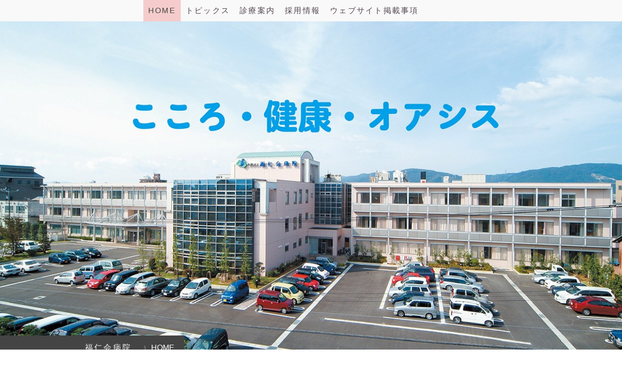

--- FILE ---
content_type: text/html; charset=UTF-8
request_url: https://www.fukujinkai.com/
body_size: 16827
content:
<!DOCTYPE html>
<html lang="ja-JP"><head>
    <meta charset="utf-8"/>
    <link rel="dns-prefetch preconnect" href="https://u.jimcdn.com/" crossorigin="anonymous"/>
<link rel="dns-prefetch preconnect" href="https://assets.jimstatic.com/" crossorigin="anonymous"/>
<link rel="dns-prefetch preconnect" href="https://image.jimcdn.com" crossorigin="anonymous"/>
<link rel="dns-prefetch preconnect" href="https://fonts.jimstatic.com" crossorigin="anonymous"/>
<meta name="viewport" content="width=device-width, initial-scale=1"/>
<meta http-equiv="X-UA-Compatible" content="IE=edge"/>
<meta name="description" content="福井県福井市の精神科病院・福仁会病院（医療法人 福仁会）"/>
<meta name="robots" content="index, follow, archive"/>
<meta property="st:section" content="福井県福井市の精神科病院・福仁会病院（医療法人 福仁会）"/>
<meta name="generator" content="Jimdo Creator"/>
<meta name="twitter:title" content="HOME"/>
<meta name="twitter:description" content="福井県福井市の精神科病院・福仁会病院（医療法人 福仁会）"/>
<meta name="twitter:card" content="summary_large_image"/>
<meta property="og:url" content="https://www.fukujinkai.com/"/>
<meta property="og:title" content="HOME"/>
<meta property="og:description" content="福井県福井市の精神科病院・福仁会病院（医療法人 福仁会）"/>
<meta property="og:type" content="website"/>
<meta property="og:locale" content="ja_JP"/>
<meta property="og:site_name" content="福仁会病院（医療法人 福仁会）福井県福井市の精神科"/>
<meta name="twitter:image" content="https://image.jimcdn.com/app/cms/image/transf/none/path/s8dfc2601a47730e1/backgroundarea/i84ce9b9f1a5f5dc5/version/1601453480/image.jpg"/>
<meta property="og:image" content="https://image.jimcdn.com/app/cms/image/transf/none/path/s8dfc2601a47730e1/backgroundarea/i84ce9b9f1a5f5dc5/version/1601453480/image.jpg"/>
<meta property="og:image:width" content="2000"/>
<meta property="og:image:height" content="1500"/>
<meta property="og:image:secure_url" content="https://image.jimcdn.com/app/cms/image/transf/none/path/s8dfc2601a47730e1/backgroundarea/i84ce9b9f1a5f5dc5/version/1601453480/image.jpg"/><title>HOME - 福仁会病院（医療法人 福仁会）福井県福井市の精神科</title>
<link rel="shortcut icon" href="https://u.jimcdn.com/cms/o/s8dfc2601a47730e1/img/favicon.png?t=1579029646"/>
    <link rel="alternate" type="application/rss+xml" title="ブログ" href="https://www.fukujinkai.com/rss/blog"/>    
<link rel="canonical" href="https://www.fukujinkai.com/"/>

        <script src="https://assets.jimstatic.com/ckies.js.7aeecda51e36f76cf70c.js"></script>

        <script src="https://assets.jimstatic.com/cookieControl.js.c1cea533ba5da95c3d32.js"></script>
    <script>window.CookieControlSet.setToNormal();</script>

    <style>html,body{margin:0}.hidden{display:none}.n{padding:5px}#cc-website-title a {text-decoration: none}.cc-m-image-align-1{text-align:left}.cc-m-image-align-2{text-align:right}.cc-m-image-align-3{text-align:center}</style>

        <link href="https://u.jimcdn.com/cms/o/s8dfc2601a47730e1/layout/dm_c2b3cf9ebeef4a2f234590596647e07d/css/layout.css?t=1761111051" rel="stylesheet" type="text/css" id="jimdo_layout_css"/>
<script>     /* <![CDATA[ */     /*!  loadCss [c]2014 @scottjehl, Filament Group, Inc.  Licensed MIT */     window.loadCSS = window.loadCss = function(e,n,t){var r,l=window.document,a=l.createElement("link");if(n)r=n;else{var i=(l.body||l.getElementsByTagName("head")[0]).childNodes;r=i[i.length-1]}var o=l.styleSheets;a.rel="stylesheet",a.href=e,a.media="only x",r.parentNode.insertBefore(a,n?r:r.nextSibling);var d=function(e){for(var n=a.href,t=o.length;t--;)if(o[t].href===n)return e.call(a);setTimeout(function(){d(e)})};return a.onloadcssdefined=d,d(function(){a.media=t||"all"}),a};     window.onloadCSS = function(n,o){n.onload=function(){n.onload=null,o&&o.call(n)},"isApplicationInstalled"in navigator&&"onloadcssdefined"in n&&n.onloadcssdefined(o)}     /* ]]> */ </script>     <script>
// <![CDATA[
onloadCSS(loadCss('https://assets.jimstatic.com/web.css.d9361b6586f0098197fdc233c6461efe.css') , function() {
    this.id = 'jimdo_web_css';
});
// ]]>
</script>
<link href="https://assets.jimstatic.com/web.css.d9361b6586f0098197fdc233c6461efe.css" rel="preload" as="style"/>
<noscript>
<link href="https://assets.jimstatic.com/web.css.d9361b6586f0098197fdc233c6461efe.css" rel="stylesheet"/>
</noscript>
    <script>
    //<![CDATA[
        var jimdoData = {"isTestserver":false,"isLcJimdoCom":false,"isJimdoHelpCenter":false,"isProtectedPage":false,"cstok":"","cacheJsKey":"0cc7509acfcd08278c9d6f638b764c64cacb3cab","cacheCssKey":"0cc7509acfcd08278c9d6f638b764c64cacb3cab","cdnUrl":"https:\/\/assets.jimstatic.com\/","minUrl":"https:\/\/assets.jimstatic.com\/app\/cdn\/min\/file\/","authUrl":"https:\/\/a.jimdo.com\/","webPath":"https:\/\/www.fukujinkai.com\/","appUrl":"https:\/\/a.jimdo.com\/","cmsLanguage":"ja_JP","isFreePackage":false,"mobile":false,"isDevkitTemplateUsed":true,"isTemplateResponsive":true,"websiteId":"s8dfc2601a47730e1","pageId":2519927531,"packageId":3,"shop":{"deliveryTimeTexts":{"1":"\u304a\u5c4a\u3051\u65e5\u6570\uff1a1~3\u65e5","2":"\u304a\u5c4a\u3051\u65e5\u6570\uff1a3~5\u65e5","3":"\u304a\u5c4a\u3051\u65e5\u6570\uff1a5~8\u65e5"},"checkoutButtonText":"\u8cfc\u5165","isReady":false,"currencyFormat":{"pattern":"\u00a4#,##0","convertedPattern":"$#,##0","symbols":{"GROUPING_SEPARATOR":",","DECIMAL_SEPARATOR":".","CURRENCY_SYMBOL":"\uffe5"}},"currencyLocale":"ja_JP"},"tr":{"gmap":{"searchNotFound":"\u5165\u529b\u3055\u308c\u305f\u4f4f\u6240\u306f\u5b58\u5728\u3057\u306a\u3044\u304b\u3001\u898b\u3064\u3051\u308b\u3053\u3068\u304c\u3067\u304d\u307e\u305b\u3093\u3067\u3057\u305f\u3002","routeNotFound":"\u30eb\u30fc\u30c8\u304c\u8a08\u7b97\u3067\u304d\u307e\u305b\u3093\u3067\u3057\u305f\u3002\u76ee\u7684\u5730\u304c\u9060\u3059\u304e\u308b\u304b\u660e\u78ba\u3067\u306f\u306a\u3044\u53ef\u80fd\u6027\u304c\u3042\u308a\u307e\u3059\u3002"},"shop":{"checkoutSubmit":{"next":"\u6b21\u3078","wait":"\u304a\u5f85\u3061\u304f\u3060\u3055\u3044"},"paypalError":"\u30a8\u30e9\u30fc\u304c\u767a\u751f\u3057\u307e\u3057\u305f\u3002\u518d\u5ea6\u304a\u8a66\u3057\u304f\u3060\u3055\u3044\u3002","cartBar":"\u30b7\u30e7\u30c3\u30d4\u30f3\u30b0\u30ab\u30fc\u30c8\u3092\u78ba\u8a8d","maintenance":"\u7533\u3057\u8a33\u3054\u3056\u3044\u307e\u305b\u3093\u3001\u30e1\u30f3\u30c6\u30ca\u30f3\u30b9\u4e2d\u306e\u305f\u3081\u4e00\u6642\u7684\u306b\u30b7\u30e7\u30c3\u30d7\u304c\u5229\u7528\u3067\u304d\u307e\u305b\u3093\u3002\u3054\u8ff7\u60d1\u3092\u304a\u304b\u3051\u3057\u7533\u3057\u8a33\u3054\u3056\u3044\u307e\u305b\u3093\u304c\u3001\u304a\u6642\u9593\u3092\u3042\u3051\u3066\u518d\u5ea6\u304a\u8a66\u3057\u304f\u3060\u3055\u3044\u3002","addToCartOverlay":{"productInsertedText":"\u30ab\u30fc\u30c8\u306b\u5546\u54c1\u304c\u8ffd\u52a0\u3055\u308c\u307e\u3057\u305f","continueShoppingText":"\u8cb7\u3044\u7269\u3092\u7d9a\u3051\u308b","reloadPageText":"\u66f4\u65b0"},"notReadyText":"\u3053\u3061\u3089\u306e\u30b7\u30e7\u30c3\u30d7\u306f\u73fe\u5728\u6e96\u5099\u4e2d\u306e\u305f\u3081\u3054\u5229\u7528\u3044\u305f\u3060\u3051\u307e\u305b\u3093\u3002\u30b7\u30e7\u30c3\u30d7\u30aa\u30fc\u30ca\u30fc\u306f\u4ee5\u4e0b\u3092\u3054\u78ba\u8a8d\u304f\u3060\u3055\u3044\u3002https:\/\/help.jimdo.com\/hc\/ja\/articles\/115005521583","numLeftText":"\u73fe\u5728\u3053\u306e\u5546\u54c1\u306f {:num} \u307e\u3067\u8cfc\u5165\u3067\u304d\u307e\u3059\u3002","oneLeftText":"\u3053\u306e\u5546\u54c1\u306e\u5728\u5eab\u306f\u6b8b\u308a1\u70b9\u3067\u3059"},"common":{"timeout":"\u30a8\u30e9\u30fc\u304c\u767a\u751f\u3044\u305f\u3057\u307e\u3057\u305f\u3002\u5f8c\u307b\u3069\u518d\u5b9f\u884c\u3057\u3066\u304f\u3060\u3055\u3044\u3002"},"form":{"badRequest":"\u30a8\u30e9\u30fc\u304c\u767a\u751f\u3057\u307e\u3057\u305f\u3002\u5f8c\u307b\u3069\u6539\u3081\u3066\u304a\u8a66\u3057\u304f\u3060\u3055\u3044\u3002"}},"jQuery":"jimdoGen002","isJimdoMobileApp":false,"bgConfig":{"id":135856031,"type":"picture","options":{"fixed":true},"images":[{"id":8201057631,"url":"https:\/\/image.jimcdn.com\/app\/cms\/image\/transf\/none\/path\/s8dfc2601a47730e1\/backgroundarea\/i84ce9b9f1a5f5dc5\/version\/1601453480\/image.jpg","focalPointX":50.07812499999999289457264239899814128875732421875,"focalPointY":35.8564814814814809551535290665924549102783203125}]},"bgFullscreen":null,"responsiveBreakpointLandscape":767,"responsiveBreakpointPortrait":480,"copyableHeadlineLinks":false,"tocGeneration":false,"googlemapsConsoleKey":false,"loggingForAnalytics":false,"loggingForPredefinedPages":false,"isFacebookPixelIdEnabled":false,"userAccountId":"0d7e9afd-2f48-48c4-be99-47276d7b7400"};
    // ]]>
</script>

     <script> (function(window) { 'use strict'; var regBuff = window.__regModuleBuffer = []; var regModuleBuffer = function() { var args = [].slice.call(arguments); regBuff.push(args); }; if (!window.regModule) { window.regModule = regModuleBuffer; } })(window); </script>
    <script src="https://assets.jimstatic.com/web.js.7778446e79a0c13073d7.js" async="true"></script>
    <script src="https://assets.jimstatic.com/at.js.db285b71839286136d00.js"></script>
    
</head>

<body class="body cc-page cc-page-index cc-indexpage j-m-gallery-styles j-m-video-styles j-m-hr-styles j-m-header-styles j-m-text-styles j-m-emotionheader-styles j-m-htmlCode-styles j-m-rss-styles j-m-form-styles j-m-table-styles j-m-textWithImage-styles j-m-downloadDocument-styles j-m-imageSubtitle-styles j-m-flickr-styles j-m-googlemaps-styles j-m-blogSelection-styles j-m-comment-styles-disabled j-m-jimdo-styles j-m-profile-styles j-m-guestbook-styles j-m-promotion-styles j-m-twitter-styles j-m-hgrid-styles j-m-shoppingcart-styles j-m-catalog-styles j-m-product-styles-disabled j-m-facebook-styles j-m-sharebuttons-styles j-m-formnew-styles j-m-callToAction-styles j-m-turbo-styles j-m-spacing-styles j-m-googleplus-styles j-m-dummy-styles j-m-search-styles j-m-booking-styles j-footer-styles cc-pagemode-default cc-content-parent" id="page-2519927531">

<div id="cc-inner" class="cc-content-parent">

<input type="checkbox" id="jtpl-mobile-navigation__checkbox" class="jtpl-mobile-navigation__checkbox"/><!-- _main.sass --><div class="jtpl-main cc-content-parent">

  <!-- _background-area.sass -->
  <div class="jtpl-background-area" background-area="fullscreen"></div>
  <!-- END _background-area.sass -->

  <!-- _top-bar.sass -->
  <div class="jtpl-top-bar navigation-colors">
    <!-- _navigation.sass -->
    <label for="jtpl-mobile-navigation__checkbox" class="jtpl-mobile-navigation__label navigation-colors--transparency">
      <span class="jtpl-mobile-navigation__borders navigation-colors__menu-icon"></span>
    </label>
    <!-- END _navigation.sass -->

  </div>
  <!-- END _top-bar.sass -->


  <!-- _mobile-navigation.sass -->
  <nav class="jtpl-mobile-navigation navigation-colors navigation-colors--transparency"><div data-container="navigation"><div class="j-nav-variant-nested"><ul class="cc-nav-level-0 j-nav-level-0"><li id="cc-nav-view-2519927531" class="jmd-nav__list-item-0 j-nav-has-children cc-nav-current j-nav-current jmd-nav__item--current"><a href="/" data-link-title="HOME" class="cc-nav-current j-nav-current jmd-nav__link--current">HOME</a><span data-navi-toggle="cc-nav-view-2519927531" class="jmd-nav__toggle-button"></span><ul class="cc-nav-level-1 j-nav-level-1"><li id="cc-nav-view-2513127031" class="jmd-nav__list-item-1"><a href="/home/病院案内/" data-link-title="病院案内">病院案内</a></li><li id="cc-nav-view-2523621731" class="jmd-nav__list-item-1 j-nav-has-children"><a href="/home/過去のお知らせ/" data-link-title="過去のお知らせ">過去のお知らせ</a><span data-navi-toggle="cc-nav-view-2523621731" class="jmd-nav__toggle-button"></span><ul class="cc-nav-level-2 j-nav-level-2"><li id="cc-nav-view-2523621631" class="jmd-nav__list-item-2"><a href="/home/過去のお知らせ/2021年8月/" data-link-title="2021年8月">2021年8月</a></li><li id="cc-nav-view-2523621531" class="jmd-nav__list-item-2"><a href="/home/過去のお知らせ/2021年7月/" data-link-title="2021年7月">2021年7月</a></li><li id="cc-nav-view-2523622631" class="jmd-nav__list-item-2"><a href="/home/過去のお知らせ/2021年6月/" data-link-title="2021年6月">2021年6月</a></li><li id="cc-nav-view-2523622731" class="jmd-nav__list-item-2"><a href="/home/過去のお知らせ/2021年5月/" data-link-title="2021年5月">2021年5月</a></li><li id="cc-nav-view-2523622831" class="jmd-nav__list-item-2"><a href="/home/過去のお知らせ/2021年4月/" data-link-title="2021年4月">2021年4月</a></li><li id="cc-nav-view-2523622931" class="jmd-nav__list-item-2"><a href="/home/過去のお知らせ/2021年3月まで/" data-link-title="2021年3月まで">2021年3月まで</a></li></ul></li></ul></li><li id="cc-nav-view-2513128831" class="jmd-nav__list-item-0 j-nav-has-children"><a href="/トピックス/" data-link-title="トピックス">トピックス</a><span data-navi-toggle="cc-nav-view-2513128831" class="jmd-nav__toggle-button"></span><ul class="cc-nav-level-1 j-nav-level-1"><li id="cc-nav-view-2513134331" class="jmd-nav__list-item-1"><a href="/トピックス/お知らせ/" data-link-title="お知らせ">お知らせ</a></li><li id="cc-nav-view-2521629031" class="jmd-nav__list-item-1"><a href="/トピックス/デイケア活動/" data-link-title="デイケア活動">デイケア活動</a></li><li id="cc-nav-view-2523901931" class="jmd-nav__list-item-1"><a href="/トピックス/作業療法について/" data-link-title="作業療法について">作業療法について</a></li><li id="cc-nav-view-2531327531" class="jmd-nav__list-item-1"><a href="/トピックス/pdf/" data-link-title="PDF">PDF</a></li><li id="cc-nav-view-2531676731" class="jmd-nav__list-item-1"><a href="/トピックス/求人明細/" data-link-title="求人明細">求人明細</a></li></ul></li><li id="cc-nav-view-2513127631" class="jmd-nav__list-item-0 j-nav-has-children"><a href="/診療案内/" data-link-title="診療案内">診療案内</a><span data-navi-toggle="cc-nav-view-2513127631" class="jmd-nav__toggle-button"></span><ul class="cc-nav-level-1 j-nav-level-1"><li id="cc-nav-view-2513127731" class="jmd-nav__list-item-1"><a href="/診療案内/外来のご案内/" data-link-title="外来のご案内">外来のご案内</a></li><li id="cc-nav-view-2513127831" class="jmd-nav__list-item-1"><a href="/診療案内/入院のご案内/" data-link-title="入院のご案内">入院のご案内</a></li><li id="cc-nav-view-2513127931" class="jmd-nav__list-item-1"><a href="/診療案内/睡眠外来/" data-link-title="睡眠外来">睡眠外来</a></li><li id="cc-nav-view-2513128031" class="jmd-nav__list-item-1"><a href="/診療案内/認知症/" data-link-title="認知症">認知症</a></li><li id="cc-nav-view-2513128131" class="jmd-nav__list-item-1"><a href="/診療案内/リハビリテーション/" data-link-title="リハビリテーション">リハビリテーション</a></li><li id="cc-nav-view-2519927431" class="jmd-nav__list-item-1"><a href="/診療案内/訪問看護ステーション-仁里/" data-link-title="訪問看護ステーション 仁里">訪問看護ステーション 仁里</a></li><li id="cc-nav-view-2531676231" class="jmd-nav__list-item-1"><a href="https://www.fukujinkai.com/2025/02/27/専門治療プログラム/" data-link-title="アルコール依存症治療プログラム" target="_blank" rel="nofollow">アルコール依存症治療プログラム</a></li></ul></li><li id="cc-nav-view-2531676931" class="jmd-nav__list-item-0"><a href="/採用情報/" data-link-title="採用情報">採用情報</a></li><li id="cc-nav-view-2530715331" class="jmd-nav__list-item-0"><a href="/ウェブサイト掲載事項/" data-link-title="ウェブサイト掲載事項">ウェブサイト掲載事項</a></li></ul></div></div>
  </nav><!-- END _mobile-navigation.sass --><!-- _header.sass --><header class="jtpl-header navigation-colors"><div class="jtpl-header__inner alignment-options navigation-vertical-alignment">
      <div class="jtpl-logo">
        
      </div>

      <!-- _navigation.sass -->
      <nav class="jtpl-navigation"><div class="jtpl-navigation__inner navigation-alignment" data-dropdown="true" data-main="true">
          <div data-container="navigation"><div class="j-nav-variant-nested"><ul class="cc-nav-level-0 j-nav-level-0"><li id="cc-nav-view-2519927531" class="jmd-nav__list-item-0 j-nav-has-children cc-nav-current j-nav-current jmd-nav__item--current"><a href="/" data-link-title="HOME" class="cc-nav-current j-nav-current jmd-nav__link--current">HOME</a><span data-navi-toggle="cc-nav-view-2519927531" class="jmd-nav__toggle-button"></span><ul class="cc-nav-level-1 j-nav-level-1"><li id="cc-nav-view-2513127031" class="jmd-nav__list-item-1"><a href="/home/病院案内/" data-link-title="病院案内">病院案内</a></li><li id="cc-nav-view-2523621731" class="jmd-nav__list-item-1 j-nav-has-children"><a href="/home/過去のお知らせ/" data-link-title="過去のお知らせ">過去のお知らせ</a><span data-navi-toggle="cc-nav-view-2523621731" class="jmd-nav__toggle-button"></span><ul class="cc-nav-level-2 j-nav-level-2"><li id="cc-nav-view-2523621631" class="jmd-nav__list-item-2"><a href="/home/過去のお知らせ/2021年8月/" data-link-title="2021年8月">2021年8月</a></li><li id="cc-nav-view-2523621531" class="jmd-nav__list-item-2"><a href="/home/過去のお知らせ/2021年7月/" data-link-title="2021年7月">2021年7月</a></li><li id="cc-nav-view-2523622631" class="jmd-nav__list-item-2"><a href="/home/過去のお知らせ/2021年6月/" data-link-title="2021年6月">2021年6月</a></li><li id="cc-nav-view-2523622731" class="jmd-nav__list-item-2"><a href="/home/過去のお知らせ/2021年5月/" data-link-title="2021年5月">2021年5月</a></li><li id="cc-nav-view-2523622831" class="jmd-nav__list-item-2"><a href="/home/過去のお知らせ/2021年4月/" data-link-title="2021年4月">2021年4月</a></li><li id="cc-nav-view-2523622931" class="jmd-nav__list-item-2"><a href="/home/過去のお知らせ/2021年3月まで/" data-link-title="2021年3月まで">2021年3月まで</a></li></ul></li></ul></li><li id="cc-nav-view-2513128831" class="jmd-nav__list-item-0 j-nav-has-children"><a href="/トピックス/" data-link-title="トピックス">トピックス</a><span data-navi-toggle="cc-nav-view-2513128831" class="jmd-nav__toggle-button"></span><ul class="cc-nav-level-1 j-nav-level-1"><li id="cc-nav-view-2513134331" class="jmd-nav__list-item-1"><a href="/トピックス/お知らせ/" data-link-title="お知らせ">お知らせ</a></li><li id="cc-nav-view-2521629031" class="jmd-nav__list-item-1"><a href="/トピックス/デイケア活動/" data-link-title="デイケア活動">デイケア活動</a></li><li id="cc-nav-view-2523901931" class="jmd-nav__list-item-1"><a href="/トピックス/作業療法について/" data-link-title="作業療法について">作業療法について</a></li><li id="cc-nav-view-2531327531" class="jmd-nav__list-item-1"><a href="/トピックス/pdf/" data-link-title="PDF">PDF</a></li><li id="cc-nav-view-2531676731" class="jmd-nav__list-item-1"><a href="/トピックス/求人明細/" data-link-title="求人明細">求人明細</a></li></ul></li><li id="cc-nav-view-2513127631" class="jmd-nav__list-item-0 j-nav-has-children"><a href="/診療案内/" data-link-title="診療案内">診療案内</a><span data-navi-toggle="cc-nav-view-2513127631" class="jmd-nav__toggle-button"></span><ul class="cc-nav-level-1 j-nav-level-1"><li id="cc-nav-view-2513127731" class="jmd-nav__list-item-1"><a href="/診療案内/外来のご案内/" data-link-title="外来のご案内">外来のご案内</a></li><li id="cc-nav-view-2513127831" class="jmd-nav__list-item-1"><a href="/診療案内/入院のご案内/" data-link-title="入院のご案内">入院のご案内</a></li><li id="cc-nav-view-2513127931" class="jmd-nav__list-item-1"><a href="/診療案内/睡眠外来/" data-link-title="睡眠外来">睡眠外来</a></li><li id="cc-nav-view-2513128031" class="jmd-nav__list-item-1"><a href="/診療案内/認知症/" data-link-title="認知症">認知症</a></li><li id="cc-nav-view-2513128131" class="jmd-nav__list-item-1"><a href="/診療案内/リハビリテーション/" data-link-title="リハビリテーション">リハビリテーション</a></li><li id="cc-nav-view-2519927431" class="jmd-nav__list-item-1"><a href="/診療案内/訪問看護ステーション-仁里/" data-link-title="訪問看護ステーション 仁里">訪問看護ステーション 仁里</a></li><li id="cc-nav-view-2531676231" class="jmd-nav__list-item-1"><a href="https://www.fukujinkai.com/2025/02/27/専門治療プログラム/" data-link-title="アルコール依存症治療プログラム" target="_blank" rel="nofollow">アルコール依存症治療プログラム</a></li></ul></li><li id="cc-nav-view-2531676931" class="jmd-nav__list-item-0"><a href="/採用情報/" data-link-title="採用情報">採用情報</a></li><li id="cc-nav-view-2530715331" class="jmd-nav__list-item-0"><a href="/ウェブサイト掲載事項/" data-link-title="ウェブサイト掲載事項">ウェブサイト掲載事項</a></li></ul></div></div>
        </div>
      </nav><!-- END _navigation.sass -->
</div>
  </header><div class="jtpl-header--image" background-area="stripe" background-area-default=""></div>

  <!-- END _header.sass -->

  <!-- _section-main.sass -->
  <div class="jtpl-section-main content-options-box cc-content-parent">

    <!-- _breadcrumb.sass -->
    <div class="jtpl-breadcrumb alignment-options">
      <div class="jtpl-breadcrumb__inner flex-background-options">
        <div class="jtpl-breadcrumb__title-navigation-gutter">
          <!-- _section-main.sass -->
          <div class="jtpl-title">
            <div id="cc-website-title" class="cc-single-module-element"><div id="cc-m-13125404031" class="j-module n j-header"><a href="https://www.fukujinkai.com/"><span class="cc-within-single-module-element j-website-title-content" id="cc-m-header-13125404031">福仁会病院</span></a></div></div>
          </div>
          <!-- END _section-main.sass -->
          <div class="jtpl-breadcrumb__navigation breadcrumb-options">
            <div data-container="navigation"><div class="j-nav-variant-breadcrumb"><ol itemscope="true" itemtype="http://schema.org/BreadcrumbList"><li itemscope="true" itemprop="itemListElement" itemtype="http://schema.org/ListItem" class="cc-nav-current j-nav-current"><a href="/" data-link-title="HOME" itemprop="item" class="cc-nav-current j-nav-current"><span itemprop="name">HOME</span></a><meta itemprop="position" content="1"/></li></ol></div></div>
          </div>
        </div>
      </div>
    </div>
    <!-- END _breadcrumb.sass -->

    <div class="jtpl-content alignment-options content-options-inner cc-content-parent">
      <div id="content_area" data-container="content"><div id="content_start"></div>
        
        <div id="cc-matrix-3834725231"><div id="cc-m-13217419631" class="j-module n j-header "><h2 class="" id="cc-m-header-13217419631">新着情報</h2></div><div id="cc-m-13217619931" class="j-module n j-text "><p style="margin: 0mm 0mm 0.0001pt; background-image: initial; background-position: initial; background-size: initial; background-repeat: initial; background-attachment: initial; background-origin: initial; background-clip: initial;">
    <span color="#000000" style="color: #454545;">2025.11.26　</span><span style="font-size: 16px;"><span style="color: #454545;">作業療法作品のご紹介　</span><a href="/2025/11/26/%E4%BD%9C%E6%A5%AD%E7%99%82%E6%B3%95%E3%81%AE%E4%BD%9C%E5%93%81%E7%B4%B9%E4%BB%8B/" title="作業療法の作品紹介"><span color="#FF0000" style="color: #ff0000;">こちらへ<span style="color: #454545;">どうぞ！</span></span></a></span>
</p>

<p style="margin: 0mm 0mm 0.0001pt; background-image: initial; background-position: initial; background-size: initial; background-repeat: initial; background-attachment: initial; background-origin: initial; background-clip: initial;">
     
</p>

<p style="margin: 0mm 0mm 0.0001pt; background-image: initial; background-position: initial; background-size: initial; background-repeat: initial; background-attachment: initial; background-origin: initial; background-clip: initial;">
    <span color="#000000" style="color: #454545;">2025.11.21</span><span color="#000000" style="color: #454545;">   </span><span color="#000000">令和7年12</span><span color="#000000"><span color="#000000"><span color="#000000"><span color="#000000"><span color="#000000">月のデイケア・プログラムは</span><a href="https://www.fukujinkai.com/%E3%83%88%E3%83%94%E3%83%83%E3%82%AF%E3%82%B9/%E3%83%87%E3%82%A4%E3%82%B1%E3%82%A2%E6%B4%BB%E5%8B%95/" title="デイケア活動" target="_top" style="color: #b165a3;"><span style="color: #ff0000;">こちら</span></a><span color="#000000" style="color: #454545;">です</span></span></span></span></span>
</p>

<p style="margin: 0mm 0mm 0.0001pt; background-image: initial; background-position: initial; background-size: initial; background-repeat: initial; background-attachment: initial; background-origin: initial; background-clip: initial;">
     
</p>

<p style="margin: 0mm 0mm 0.0001pt; background-image: initial; background-position: initial; background-size: initial; background-repeat: initial; background-attachment: initial; background-origin: initial; background-clip: initial;">
    <span color="#000000"><span color="#000000"><span color="#000000"><span color="#000000"><span color="#000000"><span style="color: #454545;">2025.11.10　作業療法作品のご紹介　</span><a href="/2025/11/10/%E4%BD%9C%E6%A5%AD%E7%99%82%E6%B3%95%E3%81%AE%E4%BD%9C%E5%93%81%E7%B4%B9%E4%BB%8B/" title="作業療法の作品紹介"><span style="color: #ff0000;">こちら</span>へどうぞ！</a></span></span></span></span></span>
</p>

<p style="margin: 0mm 0mm 0.0001pt; background-image: initial; background-position: initial; background-size: initial; background-repeat: initial; background-attachment: initial; background-origin: initial; background-clip: initial;">
     
</p>

<p style="margin: 0mm 0mm 0.0001pt; background-image: initial; background-position: initial; background-size: initial; background-repeat: initial; background-attachment: initial; background-origin: initial; background-clip: initial;">
    <span color="#000000"><span color="#000000"><span color="#000000"><span color="#000000"><span color="#000000"><span style="color: #454545;">2025.4.30　当院では</span><a href="/2025/02/27/%E5%B0%82%E9%96%80%E6%B2%BB%E7%99%82%E3%83%97%E3%83%AD%E3%82%B0%E3%83%A9%E3%83%A0/" title="専門治療プログラム"><span style="color: #ff0000;">アルコール依存症治療プログラム</span></a><span style="color: #454545;">を行なっています</span></span></span></span></span></span>
</p>

<p style="margin: 0mm 0mm 0.0001pt; background-image: initial; background-position: initial; background-size: initial; background-repeat: initial; background-attachment: initial; background-origin: initial; background-clip: initial;">
     
</p>

<p style="margin: 0mm 0mm 0.0001pt; background-image: initial; background-position: initial; background-size: initial; background-repeat: initial; background-attachment: initial; background-origin: initial; background-clip: initial;">
    <span color="#000000"><span color="#000000"><span color="#000000"><span color="#000000"><span color="#000000">2025.4.22　<span style="color: #ff0000;"><a href="/2025/04/22/%E3%83%9A%E3%82%A4%E3%82%B7%E3%82%A7%E3%83%B3%E3%83%88%E3%83%8F%E3%83%A9%E3%82%B9%E3%83%A1%E3%83%B3%E3%83%88%E3%81%AB%E5%AF%BE%E3%81%99%E3%82%8B%E6%96%B9%E9%87%9D/" title="ペイシェントハラスメントに対する方針" style="color: #ff0000;">暴言・暴力・迷惑行為等（ペイシェントハラスメント）に対する対応について</a></span></span></span></span></span></span>
</p>

<p class="MsoNormal">
    <span style="font-family: 'ＭＳ 明朝','serif'; mso-ascii-font-family: Century; mso-ascii-theme-font: minor-latin; mso-fareast-font-family: 'ＭＳ 明朝'; mso-fareast-theme-font: minor-fareast; mso-hansi-font-family: Century; mso-hansi-theme-font: minor-latin;">
               </span>
</p>

<p style="margin: 0mm 0mm 0.0001pt; background-image: initial; background-position: initial; background-size: initial; background-repeat: initial; background-attachment: initial; background-origin: initial; background-clip: initial;">
    <span color="#000000" style="color: #454545;">2025.1.31　<a href="/採用情報/" title="採用情報"><span style="color: #ff0000;">求人情報を更新しました。（看護師、看護補助者、精神保健福祉士、作業療法士を募集しています）</span></a></span>
</p>

<p style="margin: 0mm 0mm 0.0001pt; background-image: initial; background-position: initial; background-size: initial; background-repeat: initial; background-attachment: initial; background-origin: initial; background-clip: initial;">
      
</p>

<p class="MsoNormal">
    2025.1.8　<a href="/app/download/13425352431/福悠人_169号.pdf?t=1736304310" title="福悠人_169号.pdf" target="_top"><span style="color: #ff0000;">中川院長のインタビューが福悠人169号（福井県社会福祉協議会広報誌：福井新聞
    令和7年1月8日付）に掲載されました。</span></a>
</p>

<p style="margin: 0mm 0mm 0.0001pt; background-image: initial; background-position: initial; background-size: initial; background-repeat: initial; background-attachment: initial; background-origin: initial; background-clip: initial;">
     
</p>

<p style="margin: 0mm 0mm 0.0001pt; background-image: initial; background-position: initial; background-size: initial; background-repeat: initial; background-attachment: initial; background-origin: initial; background-clip: initial;">
    <span style="color: #454545;"><span color="#000000"><span color="#000000" style="color: #444444;"><span color="#000000"><span color="#000000"><span color="#000000"><span color="#000000"><span style="color: #454545;">2024.11</span><span style="color: #454545;">.1</span><span style="color: #454545;"><span color="#000000">      デイケアブログ更新　</span><span style="color: #ff0000;"><a href="/トピックス/デイケア活動/" title="デイケア活動" style="color: #ff0000;">こちら</a></span><span color="#000000">です</span></span></span></span></span></span></span></span></span>
</p>

<p style="margin: 0mm 0mm 0.0001pt; background-image: initial; background-position: initial; background-size: initial; background-repeat: initial; background-attachment: initial; background-origin: initial; background-clip: initial;">
     
</p>

<p style="margin: 0mm 0mm 0.0001pt; background-image: initial; background-position: initial; background-size: initial; background-repeat: initial; background-attachment: initial; background-origin: initial; background-clip: initial;">
    <span style="color: #ff0000;"><span color="#000000" style="color: #444444;"><span color="#000000"><span color="#000000"><span color="#000000"><span color="#000000">2024.8.9　　<a href="/2024/08/09/%E5%87%A6%E6%96%B9%E7%AE%8B%E9%80%81%E4%BF%A1%E6%A9%9F%E3%81%AE%E5%B0%8E%E5%85%A5%E3%81%AB%E3%81%A4%E3%81%84%E3%81%A6/" title="処方箋送信機の導入について"><span style="color: #ff0000;">処方箋送信機を導入しました</span></a></span></span></span></span></span></span>
</p>

<p style="margin: 0mm 0mm 0.0001pt; background-image: initial; background-position: initial; background-size: initial; background-repeat: initial; background-attachment: initial; background-origin: initial; background-clip: initial;">
     
</p>

<p style="margin: 0mm 0mm 0.0001pt; background-image: initial; background-position: initial; background-size: initial; background-repeat: initial; background-attachment: initial; background-origin: initial; background-clip: initial;">
    2023.12.19　 作業療法作品のご紹介　<a href="/2023/12/19/%E4%BD%9C%E6%A5%AD%E7%99%82%E6%B3%95%E3%81%AE%E4%BD%9C%E5%93%81%E7%B4%B9%E4%BB%8B/" title="作業療法の作品紹介"><span style="color: #ff0000;">こちらへどうぞ</span>！</a>
</p>

<p style="margin: 0mm 0mm 0.0001pt; background-image: initial; background-position: initial; background-size: initial; background-repeat: initial; background-attachment: initial; background-origin: initial; background-clip: initial;">
     
</p>

<p style="margin: 0mm 0mm 0.0001pt; background-image: initial; background-position: initial; background-size: initial; background-repeat: initial; background-attachment: initial; background-origin: initial; background-clip: initial;">
    <span lang="EN-US" xml:lang="EN-US" style="font-family: 'Arial', 'sans-serif'; color: black; font-size: 18px;">2023.10.28　<a href="/2023/10/28/%E9%9D%A2%E4%BC%9A%E5%88%B6%E9%99%90%E3%81%AE%E8%A7%A3%E9%99%A4%E3%81%AB%E3%81%A4%E3%81%84%E3%81%A6/" title="面会制限の解除について"><span style="color: #ff0000;">面会制限を解除します。</span></a></span>
</p>

<p>
     
</p>

<p>
    <span color="#000000" style="color: #000000;">2023.8.7　<span style="color: #ff0000;"><a href="/2023/08/07/%E9%9B%BB%E8%A9%B1%E5%86%8D%E5%AF%A9%E3%81%AB%E3%82%88%E3%82%8B%E5%87%A6%E6%96%B9%E3%81%9B%E3%82%93%E7%99%BA%E8%A1%8C%E3%81%AE%E7%B5%82%E4%BA%86%E3%81%AB%E3%81%A4%E3%81%84%E3%81%A6/" title="電話再診による処方せん発行の終了について" style="color: #ff0000;">電話再診による処方せん発行の終了について</a></span></span>
</p>

<p>
     
</p>

<p>
    <span color="#000000" style="color: #000000;"><span color="#000000"><span color="#000000"><span color="#000000">2023.4.1　<span style="color: #ff0000;"><a href="/2023/03/16/%E3%82%AA%E3%83%B3%E3%83%A9%E3%82%A4%E3%83%B3%E8%B3%87%E6%A0%BC%E7%A2%BA%E8%AA%8D%E3%81%AB%E3%81%A4%E3%81%84%E3%81%A6/" title="オンライン資格確認について" style="color: #ff0000;">オンライン資格確認導入のお知らせ</a></span></span></span></span></span>
</p>

<p>
     
</p>

<p>
     
</p>

<p>
    <span style="font-size: 16px;">2022.07.11  <a href="/2022/07/11/%E7%97%85%E9%99%A2%E6%95%B7%E5%9C%B0%E5%86%85-%E5%AE%8C%E5%85%A8%E7%A6%81%E7%85%99%E3%81%AE%E3%81%8A%E7%9F%A5%E3%82%89%E3%81%9B/" title="病院敷地内　完全禁煙のお知らせ"><span color="#FF0000" style="color: #ff0000;">敷地内完全禁煙のお知らせ</span></a></span>
</p>

<p>
    <span style="font-size: 16px;"> </span>
</p>

<p>
    <span style="font-size: 16px;">2022.07.05  <span style="color: #ff0000;"><a href="/求人情報/" title="求人情報" style="color: #ff0000;">求人情報を更新しました（臨床検査技師・看護師【病棟・訪問看護】・看護補助【病棟】</a></span><span style="color: #ff0000;"><a href="/求人情報/" title="求人情報" style="color: #ff0000;">）</a></span></span>
</p>

<p>
    <span style="font-size: 16px;"> </span>
</p>

<p>
    <span style="font-size: 15px; color: #000000;">2022.06.16  <span style="color: #ff0000;"><a href="/2022/06/16/%E3%81%93%E3%81%93%E3%82%8D%E3%81%AE%E9%80%A3%E6%90%BA%E6%8C%87%E5%B0%8E%E6%96%99-%E2%85%B1/" title="こころの連携指導料（Ⅱ）" style="color: #ff0000;">こころの連携指導料（Ⅱ）</a></span>の届出をしております</span>
</p>

<p>
    <span style="font-size: 15px;">  </span>
</p>

<p>
    <span style="font-size: 15px; color: #000000;">2022.05.16  <span style="color: #ff0000;"><a href="/2022/05/16/%E7%B5%82%E5%A4%9C%E7%9D%A1%E7%9C%A0%E3%83%9D%E3%83%AA%E3%82%B0%E3%83%A9%E3%83%95-psg-%E6%A4%9C%E6%9F%BB-%E5%8F%8D%E5%BE%A9%E7%9D%A1%E7%9C%A0%E6%BD%9C%E6%99%82-mslt-%E6%A4%9C%E6%9F%BB%E3%81%AE%E6%B5%81%E3%82%8C/" title="終夜睡眠ポリグラフ検査（PSG）・反復睡眠潜時検査（MSLT）の流れ" style="color: #ff0000;">終夜睡眠ポリグラフ検査（PSG）・反復睡眠潜時検査（MSLT）の検査入院の流れを掲載しました</a></span></span>
</p>

<p>
    <span style="font-size: 15px;"> </span>
</p>

<p>
    <span style="font-size: 15px; color: #000000;">2022.03.28  看護師・准看護師　<span style="color: #ff0000;"><a href="/2022/03/28/%E5%A5%A8%E5%AD%A6%E9%87%91%E5%88%B6%E5%BA%A6%E3%81%AB%E3%81%A4%E3%81%84%E3%81%A6/" title="奨学金制度について" style="color: #ff0000;">奨学金制度</a></span>を始めました。</span>
</p>

<p>
    <span style="font-size: 15px;"> </span>
</p>

<p>
    <span style="font-size: 15px; color: #000000;">2020.10.05  当院は、モディオダール適正使用委員会によって「適格」とされた、日本睡眠学会専門医療機関A型に準ずる施設です</span>
</p>

<p>
    <span style="color: #000000; font-size: 15px;"> </span>
</p></div><div id="cc-m-13226984131" class="j-module n j-spacing ">
    <div class="cc-m-spacer" style="height: 25px;">
    
</div>

</div><div id="cc-m-13217620031" class="j-module n j-spacing ">
    <div class="cc-m-spacer" style="height: 25px;">
    
</div>

</div><div id="cc-m-13226855731" class="j-module n j-hr ">    <hr/>
</div><div id="cc-m-13217419831" class="j-module n j-spacing ">
    <div class="cc-m-spacer" style="height: 20px;">
    
</div>

</div><div id="cc-m-13217419931" class="j-module n j-hgrid ">    <div class="cc-m-hgrid-column" style="width: 31.99%;">
        <div id="cc-matrix-3836991231"><div id="cc-m-13217620531" class="j-module n j-header "><h3 class="" id="cc-m-header-13217620531">病院案内</h3></div><div id="cc-m-13217420131" class="j-module n j-imageSubtitle "><figure class="cc-imagewrapper cc-m-image-align-3 cc-m-width-maxed">
<a href="/home/病院案内/"><img srcset="https://image.jimcdn.com/app/cms/image/transf/dimension=294x10000:format=jpg/path/s8dfc2601a47730e1/image/ie38eff7bbfe609b6/version/1601975333/image.jpg 294w, https://image.jimcdn.com/app/cms/image/transf/dimension=320x10000:format=jpg/path/s8dfc2601a47730e1/image/ie38eff7bbfe609b6/version/1601975333/image.jpg 320w, https://image.jimcdn.com/app/cms/image/transf/dimension=588x10000:format=jpg/path/s8dfc2601a47730e1/image/ie38eff7bbfe609b6/version/1601975333/image.jpg 588w" sizes="(min-width: 294px) 294px, 100vw" id="cc-m-imagesubtitle-image-13217420131" src="https://image.jimcdn.com/app/cms/image/transf/dimension=294x10000:format=jpg/path/s8dfc2601a47730e1/image/ie38eff7bbfe609b6/version/1601975333/image.jpg" alt="" class="" data-src-width="3334" data-src-height="2283" data-src="https://image.jimcdn.com/app/cms/image/transf/dimension=294x10000:format=jpg/path/s8dfc2601a47730e1/image/ie38eff7bbfe609b6/version/1601975333/image.jpg" data-image-id="8195447331"/></a>    

</figure>

<div class="cc-clear"></div>
<script id="cc-m-reg-13217420131">// <![CDATA[

    window.regModule("module_imageSubtitle", {"data":{"imageExists":true,"hyperlink":"\/app\/s8dfc2601a47730e1\/pe07de49ae476888b\/","hyperlink_target":"","hyperlinkAsString":"\u75c5\u9662\u6848\u5185","pinterest":"","id":13217420131,"widthEqualsContent":"1","resizeWidth":"294","resizeHeight":202},"id":13217420131});
// ]]>
</script></div><div id="cc-m-13220976531" class="j-module n j-spacing ">
    <div class="cc-m-spacer" style="height: 25px;">
    
</div>

</div><div id="cc-m-13217420031" class="j-module n j-header "><h3 class="" id="cc-m-header-13217420031">リハビリテーション</h3></div><div id="cc-m-13226348631" class="j-module n j-imageSubtitle "><figure class="cc-imagewrapper cc-m-image-align-3 cc-m-width-maxed">
<a href="/診療案内/リハビリテーション/"><img srcset="https://image.jimcdn.com/app/cms/image/transf/dimension=294x10000:format=jpg/path/s8dfc2601a47730e1/image/ia243f58991097077/version/1601942695/image.jpg 294w, https://image.jimcdn.com/app/cms/image/transf/dimension=320x10000:format=jpg/path/s8dfc2601a47730e1/image/ia243f58991097077/version/1601942695/image.jpg 320w, https://image.jimcdn.com/app/cms/image/transf/dimension=588x10000:format=jpg/path/s8dfc2601a47730e1/image/ia243f58991097077/version/1601942695/image.jpg 588w" sizes="(min-width: 294px) 294px, 100vw" id="cc-m-imagesubtitle-image-13226348631" src="https://image.jimcdn.com/app/cms/image/transf/dimension=294x10000:format=jpg/path/s8dfc2601a47730e1/image/ia243f58991097077/version/1601942695/image.jpg" alt="" class="" data-src-width="4000" data-src-height="2669" data-src="https://image.jimcdn.com/app/cms/image/transf/dimension=294x10000:format=jpg/path/s8dfc2601a47730e1/image/ia243f58991097077/version/1601942695/image.jpg" data-image-id="8201266831"/></a>    

</figure>

<div class="cc-clear"></div>
<script id="cc-m-reg-13226348631">// <![CDATA[

    window.regModule("module_imageSubtitle", {"data":{"imageExists":true,"hyperlink":"\/app\/s8dfc2601a47730e1\/p08eef9434879d2d0\/","hyperlink_target":"","hyperlinkAsString":"\u30ea\u30cf\u30d3\u30ea\u30c6\u30fc\u30b7\u30e7\u30f3","pinterest":"0","id":13226348631,"widthEqualsContent":"1","resizeWidth":"294","resizeHeight":197},"id":13226348631});
// ]]>
</script></div></div>    </div>
            <div class="cc-m-hgrid-separator" data-display="cms-only"><div></div></div>
        <div class="cc-m-hgrid-column" style="width: 31.99%;">
        <div id="cc-matrix-3836991331"><div id="cc-m-13217420331" class="j-module n j-header "><h3 class="" id="cc-m-header-13217420331">診療案内</h3></div><div id="cc-m-13217420431" class="j-module n j-imageSubtitle "><figure class="cc-imagewrapper cc-m-image-align-3 cc-m-width-maxed">
<a href="/診療案内/"><img srcset="https://image.jimcdn.com/app/cms/image/transf/dimension=294x10000:format=jpg/path/s8dfc2601a47730e1/image/i6896d2e2f0d8bfe0/version/1598927517/image.jpg 294w, https://image.jimcdn.com/app/cms/image/transf/dimension=320x10000:format=jpg/path/s8dfc2601a47730e1/image/i6896d2e2f0d8bfe0/version/1598927517/image.jpg 320w, https://image.jimcdn.com/app/cms/image/transf/dimension=588x10000:format=jpg/path/s8dfc2601a47730e1/image/i6896d2e2f0d8bfe0/version/1598927517/image.jpg 588w" sizes="(min-width: 294px) 294px, 100vw" id="cc-m-imagesubtitle-image-13217420431" src="https://image.jimcdn.com/app/cms/image/transf/dimension=294x10000:format=jpg/path/s8dfc2601a47730e1/image/i6896d2e2f0d8bfe0/version/1598927517/image.jpg" alt="" class="" data-src-width="1568" data-src-height="1074" data-src="https://image.jimcdn.com/app/cms/image/transf/dimension=294x10000:format=jpg/path/s8dfc2601a47730e1/image/i6896d2e2f0d8bfe0/version/1598927517/image.jpg" data-image-id="8195447431"/></a>    

</figure>

<div class="cc-clear"></div>
<script id="cc-m-reg-13217420431">// <![CDATA[

    window.regModule("module_imageSubtitle", {"data":{"imageExists":true,"hyperlink":"\/app\/s8dfc2601a47730e1\/pa9ca90e99ab76015\/","hyperlink_target":"","hyperlinkAsString":"\u8a3a\u7642\u6848\u5185","pinterest":"","id":13217420431,"widthEqualsContent":"1","resizeWidth":"294","resizeHeight":202},"id":13217420431});
// ]]>
</script></div><div id="cc-m-13220976431" class="j-module n j-spacing ">
    <div class="cc-m-spacer" style="height: 25px;">
    
</div>

</div><div id="cc-m-13218215131" class="j-module n j-header "><h3 class="" id="cc-m-header-13218215131">訪問看護ステーション仁里</h3></div><div id="cc-m-13218215231" class="j-module n j-imageSubtitle "><figure class="cc-imagewrapper cc-m-image-align-3 cc-m-width-maxed">
<a href="/診療案内/訪問看護ステーション-仁里/"><img srcset="https://image.jimcdn.com/app/cms/image/transf/dimension=294x10000:format=jpg/path/s8dfc2601a47730e1/image/ic45c1933d866bc85/version/1601880997/image.jpg 294w, https://image.jimcdn.com/app/cms/image/transf/dimension=320x10000:format=jpg/path/s8dfc2601a47730e1/image/ic45c1933d866bc85/version/1601880997/image.jpg 320w, https://image.jimcdn.com/app/cms/image/transf/dimension=588x10000:format=jpg/path/s8dfc2601a47730e1/image/ic45c1933d866bc85/version/1601880997/image.jpg 588w" sizes="(min-width: 294px) 294px, 100vw" id="cc-m-imagesubtitle-image-13218215231" src="https://image.jimcdn.com/app/cms/image/transf/dimension=294x10000:format=jpg/path/s8dfc2601a47730e1/image/ic45c1933d866bc85/version/1601880997/image.jpg" alt="" class="" data-src-width="4000" data-src-height="2666" data-src="https://image.jimcdn.com/app/cms/image/transf/dimension=294x10000:format=jpg/path/s8dfc2601a47730e1/image/ic45c1933d866bc85/version/1601880997/image.jpg" data-image-id="8195897231"/></a>    

</figure>

<div class="cc-clear"></div>
<script id="cc-m-reg-13218215231">// <![CDATA[

    window.regModule("module_imageSubtitle", {"data":{"imageExists":true,"hyperlink":"\/app\/s8dfc2601a47730e1\/pbc674cef747a04b6\/","hyperlink_target":"","hyperlinkAsString":"\u8a2a\u554f\u770b\u8b77\u30b9\u30c6\u30fc\u30b7\u30e7\u30f3 \u4ec1\u91cc","pinterest":"0","id":13218215231,"widthEqualsContent":"1","resizeWidth":"294","resizeHeight":196},"id":13218215231});
// ]]>
</script></div></div>    </div>
            <div class="cc-m-hgrid-separator" data-display="cms-only"><div></div></div>
        <div class="cc-m-hgrid-column last" style="width: 31.99%;">
        <div id="cc-matrix-3836991431"><div id="cc-m-13217420631" class="j-module n j-header "><h3 class="" id="cc-m-header-13217420631">外来のご案内</h3></div><div id="cc-m-13217420731" class="j-module n j-imageSubtitle "><figure class="cc-imagewrapper cc-m-image-align-3 cc-m-width-maxed">
<a href="/診療案内/外来のご案内/"><img srcset="https://image.jimcdn.com/app/cms/image/transf/dimension=294x10000:format=jpg/path/s8dfc2601a47730e1/image/i01406897e062dc82/version/1601975411/image.jpg 294w, https://image.jimcdn.com/app/cms/image/transf/dimension=320x10000:format=jpg/path/s8dfc2601a47730e1/image/i01406897e062dc82/version/1601975411/image.jpg 320w, https://image.jimcdn.com/app/cms/image/transf/dimension=588x10000:format=jpg/path/s8dfc2601a47730e1/image/i01406897e062dc82/version/1601975411/image.jpg 588w" sizes="(min-width: 294px) 294px, 100vw" id="cc-m-imagesubtitle-image-13217420731" src="https://image.jimcdn.com/app/cms/image/transf/dimension=294x10000:format=jpg/path/s8dfc2601a47730e1/image/i01406897e062dc82/version/1601975411/image.jpg" alt="" class="" data-src-width="1402" data-src-height="961" data-src="https://image.jimcdn.com/app/cms/image/transf/dimension=294x10000:format=jpg/path/s8dfc2601a47730e1/image/i01406897e062dc82/version/1601975411/image.jpg" data-image-id="8195447531"/></a>    

</figure>

<div class="cc-clear"></div>
<script id="cc-m-reg-13217420731">// <![CDATA[

    window.regModule("module_imageSubtitle", {"data":{"imageExists":true,"hyperlink":"\/app\/s8dfc2601a47730e1\/p4eed33ec1c982a36\/","hyperlink_target":"","hyperlinkAsString":"\u5916\u6765\u306e\u3054\u6848\u5185","pinterest":"","id":13217420731,"widthEqualsContent":"1","resizeWidth":"294","resizeHeight":202},"id":13217420731});
// ]]>
</script></div><div id="cc-m-13220976331" class="j-module n j-spacing ">
    <div class="cc-m-spacer" style="height: 25px;">
    
</div>

</div></div>    </div>
    
<div class="cc-m-hgrid-overlay" data-display="cms-only"></div>

<br class="cc-clear"/>

</div></div>
        
        </div>
    </div>
    <!-- END _section-main.sass -->

  </div>

  <!-- _section-aside.sass -->
  <div class="jtpl-section-aside">

    <aside class="jtpl-sidebar sidebar-options"><div class="jtpl-sidebar__inner alignment-options">
        <div data-container="sidebar"><div id="cc-matrix-3810612131"><div id="cc-m-13125431231" class="j-module n j-spacing ">
    <div class="cc-m-spacer" style="height: 10px;">
    
</div>

</div><div id="cc-m-13125428331" class="j-module n j-spacing ">
    <div class="cc-m-spacer" style="height: 10px;">
    
</div>

</div><div id="cc-m-13217423431" class="j-module n j-hgrid ">    <div class="cc-m-hgrid-column" style="width: 38.63%;">
        <div id="cc-matrix-3836991531"><div id="cc-m-13218216131" class="j-module n j-imageSubtitle "><figure class="cc-imagewrapper cc-m-image-align-3">
<img srcset="https://image.jimcdn.com/app/cms/image/transf/none/path/s8dfc2601a47730e1/image/i2096037f0d319afa/version/1597718210/image.png 103w" sizes="(min-width: 103px) 103px, 100vw" id="cc-m-imagesubtitle-image-13218216131" src="https://image.jimcdn.com/app/cms/image/transf/none/path/s8dfc2601a47730e1/image/i2096037f0d319afa/version/1597718210/image.png" alt="" class="" data-src-width="103" data-src-height="83" data-src="https://image.jimcdn.com/app/cms/image/transf/none/path/s8dfc2601a47730e1/image/i2096037f0d319afa/version/1597718210/image.png" data-image-id="8195897331"/>    

</figure>

<div class="cc-clear"></div>
<script id="cc-m-reg-13218216131">// <![CDATA[

    window.regModule("module_imageSubtitle", {"data":{"imageExists":true,"hyperlink":"","hyperlink_target":"","hyperlinkAsString":"","pinterest":"0","id":13218216131,"widthEqualsContent":"0","resizeWidth":103,"resizeHeight":83},"id":13218216131});
// ]]>
</script></div><div id="cc-m-13217423531" class="j-module n j-text "><p style="text-align: center;">
    <span style="font-size: 18px; color: #3782c8;"><span style="font-weight: 700 !important;">医療法人 福仁会　</span><span style="font-weight: 700 !important;">福仁会病院</span></span>
</p>

<p style="text-align: center;">
    〒910-0017
</p>

<p style="text-align: center;">
    福井市文京5丁目10-1
</p>

<p style="text-align: center;">
    TEL：0776-22-7133（代）
</p>

<p style="text-align: center;">
    FAX：0776-21-7132　
</p></div></div>    </div>
            <div class="cc-m-hgrid-separator" data-display="cms-only"><div></div></div>
        <div class="cc-m-hgrid-column" style="width: 31.45%;">
        <div id="cc-matrix-3836991631"><div id="cc-m-13217423631" class="j-module n j-text "><p>
    　　　　<a href="/home/病院案内/" title="病院案内" class="">・病院案内</a>
</p>

<p>
    　　　　<a href="/診療案内/" title="診療案内" class="">・診療案内</a>
</p>

<p>
    <span style="font-size: 12px;">　　　　　　　<a href="/診療案内/外来のご案内/" title="外来のご案内" class="">－外来のご案内</a></span>
</p>

<p>
    <span style="font-size: 12px;">　　　　　　　<a href="/診療案内/入院のご案内/" title="入院のご案内" class="">－入院のご案内</a></span>
</p>

<p>
    <span style="font-size: 12px;">　　　　　　　<a href="/診療案内/睡眠外来/" title="睡眠外来" class="">－睡眠外来</a></span>
</p>

<p>
    <span style="font-size: 12px;">　　　　　　　<a href="/診療案内/認知症/" title="認知症" class="">－認知症</a></span>
</p>

<p>
    <span style="font-size: 12px;">　　　　　　　<a href="/診療案内/リハビリテーション/" title="精神科リハビリテーション" class="">－リハビリテーション</a></span>
</p>

<p>
    <span style="font-size: 12px;">　　　　　　　<a href="/診療案内/訪問看護ステーション-仁里/" title="訪問看護ステーション 仁里" class="">－訪問看護ステーション 仁里</a></span>
</p>

<p>
    <span style="font-size: 12px;">　　　　　　　<a href="/2025/02/27/%E5%B0%82%E9%96%80%E6%B2%BB%E7%99%82%E3%83%97%E3%83%AD%E3%82%B0%E3%83%A9%E3%83%A0/" title="専門治療プログラム">－アルコール依存症治療プログラム</a>　　　　<a href="/求人情報/" title="求人情報" class="" style="font-size: 16px;"></a></span>
</p></div></div>    </div>
            <div class="cc-m-hgrid-separator" data-display="cms-only"><div></div></div>
        <div class="cc-m-hgrid-column last" style="width: 25.88%;">
        <div id="cc-matrix-3837028731"><div id="cc-m-13217641331" class="j-module n j-text "><p>
    <span style="font-size: 12px;"><span style="font-size: 16px;">　　　　</span><a href="/トピックス/" title="Weblog" class="" style="font-size: 16px;">・新着情報</a></span>
</p>

<p>
    <span style="font-size: 12px;">　　　　　 <a href="/採用情報/" title="採用情報" class="" style="font-size: 16px;">・採用情報</a></span>
</p>

<p>
    　　　　<a href="/プライバシーポリシー/" title="プライバシーポリシー">・プライバシーポリシー</a>
</p></div></div>    </div>
    
<div class="cc-m-hgrid-overlay" data-display="cms-only"></div>

<br class="cc-clear"/>

</div><div id="cc-m-13125442631" class="j-module n j-spacing ">
    <div class="cc-m-spacer" style="height: 10px;">
    
</div>

</div></div></div>
      </div>
    </aside><footer class="jtpl-footer footer-options"><div class="jtpl-footer__inner alignment-options">
        <div id="contentfooter" data-container="footer">

    
    <div class="j-meta-links">
        <a href="/about/">概要</a> | <a href="//www.fukujinkai.com/j/privacy">プライバシーポリシー</a> | <a id="cookie-policy" href="javascript:window.CookieControl.showCookieSettings();">Cookie ポリシー</a> | <a href="/sitemap/">サイトマップ</a><br/>copyright Fukujinkai Hospital all rights reserved.    </div>

    <div class="j-admin-links">
            
    <span class="loggedout">
        <a rel="nofollow" id="login" href="/login">ログイン</a>
    </span>

<span class="loggedin">
    <a rel="nofollow" id="logout" target="_top" href="https://cms.e.jimdo.com/app/cms/logout.php">
        ログアウト    </a>
    |
    <a rel="nofollow" id="edit" target="_top" href="https://a.jimdo.com/app/auth/signin/jumpcms/?page=2519927531">編集</a>
</span>
        </div>

    
</div>

      </div>
    </footer><!-- END _section-aside.sass -->
</div>


  <!-- _cart.sass -->
  <div class="jtpl-cart">
    
  </div>
  <!-- END _cart.sass -->

</div>
<!-- END main.sass -->

</div>
    <ul class="cc-FloatingButtonBarContainer cc-FloatingButtonBarContainer-right hidden">

                    <!-- scroll to top button -->
            <li class="cc-FloatingButtonBarContainer-button-scroll">
                <a href="javascript:void(0);" title="トップへ戻る">
                    <span>トップへ戻る</span>
                </a>
            </li>
            <script>// <![CDATA[

    window.regModule("common_scrolltotop", []);
// ]]>
</script>    </ul>
    <script type="text/javascript">
//<![CDATA[
addAutomatedTracking('creator.website', track_anon);
//]]>
</script>
    
<div id="loginbox" class="hidden">

    <div id="loginbox-header">

    <a class="cc-close" title="項目を閉じる" href="#">閉じる</a>

    <div class="c"></div>

</div>

<div id="loginbox-content">

        <div id="resendpw"></div>

        <div id="loginboxOuter"></div>
    </div>
</div>
<div id="loginbox-darklayer" class="hidden"></div>
<script>// <![CDATA[

    window.regModule("web_login", {"url":"https:\/\/www.fukujinkai.com\/","pageId":2519927531});
// ]]>
</script>


<div class="cc-individual-cookie-settings" id="cc-individual-cookie-settings" style="display: none" data-nosnippet="true">

</div>
<script>// <![CDATA[

    window.regModule("web_individualCookieSettings", {"categories":[{"type":"NECESSARY","name":"\u5fc5\u9808","description":"\u5fc5\u9808 Cookie \u306f\u5f53\u30db\u30fc\u30e0\u30da\u30fc\u30b8\u306e\u30b5\u30fc\u30d3\u30b9\u63d0\u4f9b\u306e\u305f\u3081\u306b\u5fc5\u8981\u4e0d\u53ef\u6b20\u306a Cookie \u3067\u3059\u3002\u5fc5\u9808 Cookie \u306f\u5f53\u30b5\u30a4\u30c8\u306b\u5e30\u5c5e\u3059\u308b\u30d5\u30a1\u30fc\u30b9\u30c8\u30d1\u30fc\u30c6\u30a3 Cookie \u306b\u5206\u985e\u3055\u308c\u307e\u3059\u3002\u3053\u308c\u306f\u3001\u5fc5\u9808 Cookie \u306b\u4fdd\u5b58\u3055\u308c\u305f\u3059\u3079\u3066\u306e\u30c7\u30fc\u30bf\u306f\u5f53\u30db\u30fc\u30e0\u30da\u30fc\u30b8\u3067\u5229\u7528\u3055\u308c\u308b\u3053\u3068\u3092\u610f\u5473\u3057\u307e\u3059\u3002","required":true,"cookies":[{"key":"cookielaw","name":"Cookie \u6cd5","description":"Cookie \u6cd5\n\n\u3053\u3061\u3089\u306e Cookie \u306f\u5f53 Cookie \u30d0\u30ca\u30fc\u3092\u63b2\u8f09\u3059\u308b\u305f\u3081\u306b\u4f7f\u7528\u3057\u3066\u3044\u307e\u3059\u3002\n\ufe0e\n\u63d0\u4f9b\u5143\uff1a\nJimdo GmbH, Stresemannstrasse 375, 22761 Hamburg, Germany\ufe0e\n\nCookie \u540d\uff1ackies_cookielaw\nCookie \u6709\u52b9\u671f\u9650\uff1a1\u5e74\n\n\u30d7\u30e9\u30a4\u30d0\u30b7\u30fc\u30dd\u30ea\u30b7\u30fc\uff1a\nhttps:\/\/www.jimdo.com\/jp\/info\/privacy\/","required":true},{"key":"control-cookies-wildcard","name":"ckies_*","description":"Jimdo Control Cookies\n\n\u8a2a\u554f\u8005\u304c\u9078\u629e\u3057\u305f\u30b5\u30fc\u30d3\u30b9\/ Cookie \u3092\u4fdd\u5b58\u3059\u308b\u305f\u3081\u306b\u5fc5\u9808\u3068\u306a\u308a\u307e\u3059\u3002\n\ufe0e\n\u63d0\u4f9b\u5143\uff1a\nJimdo GmbH, Stresemannstrasse 375, 22761 Hamburg, Germany\n\nCookie \u540d\uff1a\nckies_*, ckies_postfinance, ckies_stripe, ckies_powr, ckies_google, ckies_cookielaw, ckies_ga, ckies_jimdo_analytics, ckies_fb_analytics, ckies_fr\n\nCookie \u6709\u52b9\u671f\u9650\uff1a1\u5e74\n\n\u30d7\u30e9\u30a4\u30d0\u30b7\u30fc\u30dd\u30ea\u30b7\u30fc\uff1a\nhttps:\/\/www.jimdo.com\/jp\/info\/privacy\/","required":true}]},{"type":"FUNCTIONAL","name":"\u6a5f\u80fd","description":"\u6a5f\u80fd Cookie \u306f\u3001\u8a2a\u554f\u8005\u304b\u3089\u63d0\u4f9b\u3055\u308c\u305f\u5730\u57df\u3084\u8a00\u8a9e\u306a\u3069\u306e\u30c7\u30fc\u30bf\u3092\u3082\u3068\u306b\u8a2a\u554f\u8005\u306e\u95b2\u89a7\u4f53\u9a13\u3092\u5411\u4e0a\u3059\u308b\u305f\u3081\u306b\u4f7f\u308f\u308c\u307e\u3059\u3002\u4fdd\u5b58\u3055\u308c\u305f\u60c5\u5831\u306f\u3059\u3079\u3066\u533f\u540d\u5316\u3055\u308c\u3001\u500b\u4eba\u3092\u7279\u5b9a\u3059\u308b\u3053\u3068\u306f\u3067\u304d\u307e\u305b\u3093\u3002\u5f53\u30b5\u30a4\u30c8\u4ee5\u5916\u3067\u306e\u884c\u52d5\u306e\u8ffd\u8de1\u306f\u3067\u304d\u307e\u305b\u3093\u3002","required":false,"cookies":[{"key":"powr-v2","name":"POWr","description":"POWr.io Cookie\n\n\u3053\u308c\u3089\u306e Cookie \u306f\u3001\u5f53\u30db\u30fc\u30e0\u30da\u30fc\u30b8\u3078\u306e\u8a2a\u554f\u8005\u306e\u884c\u52d5\u306b\u95a2\u3059\u308b\u7d71\u8a08\u30c7\u30fc\u30bf\u3092\u533f\u540d\u3067\u767b\u9332\u3057\u307e\u3059\u3002 \u5f53 Cookie \u306f\u3001\u30a6\u30a3\u30b8\u30a7\u30c3\u30c8\u304c\u6b63\u5e38\u306b\u6a5f\u80fd\u3059\u308b\u305f\u3081\u3001\u53ca\u3073\u904b\u55b6\u8005\u306b\u3088\u308b\u5185\u90e8\u5206\u6790\u3092\u884c\u3046\u305f\u3081\u306b\u4f7f\u7528\u3055\u308c\u307e\u3059\u3002\n\n\u63d0\u4f9b\u5143\uff1a\nPowr.io, POWr HQ, 340 Pine Street, San Francisco, California 94104, USA\n\nCookie \u540d\u53ca\u3073\u6709\u52b9\u671f\u9650\uff1a\nahoy_unique_[unique id] (\u6709\u52b9\u671f\u9650: \u30bb\u30c3\u30b7\u30e7\u30f3), POWR_PRODUCTION (\u6709\u52b9\u671f\u9650: \u30bb\u30c3\u30b7\u30e7\u30f3), ahoy_visitor (\u6709\u52b9\u671f\u9650: 2 \u5e74), ahoy_visit (\u6709\u52b9\u671f\u9650: 1 \u65e5), src 30 Days Security, _gid Persistent (\u6709\u52b9\u671f\u9650: 1 \u65e5), NID (\u30c9\u30e1\u30a4\u30f3: google.com, \u6709\u52b9\u671f\u9650: 180 \u65e5), 1P_JAR (\u30c9\u30e1\u30a4\u30f3: google.com, \u6709\u52b9\u671f\u9650: 30 \u65e5), DV (\u30c9\u30e1\u30a4\u30f3: google.com, \u6709\u52b9\u671f\u9650: 2 \u6642\u9593), SIDCC (\u30c9\u30e1\u30a4\u30f3: google.com, \u6709\u52b9\u671f\u9650: 1 \u5e74), SID (\u30c9\u30e1\u30a4\u30f3: google.com, \u6709\u52b9\u671f\u9650: 2 \u5e74), HSID (\u30c9\u30e1\u30a4\u30f3: google.com, \u6709\u52b9\u671f\u9650: 2 \u5e74), SEARCH_SAMESITE (\u30c9\u30e1\u30a4\u30f3: google.com, \u6709\u52b9\u671f\u9650: 6 \u30f6\u6708), __cfduid (\u30c9\u30e1\u30a4\u30f3: google.com, \u6709\u52b9\u671f\u9650: 30 \u65e5)\n\nCookie \u30dd\u30ea\u30b7\u30fc\uff1a\nhttps:\/\/www.powr.io\/privacy\n\n\u30d7\u30e9\u30a4\u30d0\u30b7\u30fc\u30dd\u30ea\u30b7\u30fc\uff1a\nhttps:\/\/www.powr.io\/privacy","required":false},{"key":"google_maps","name":"Google \u30de\u30c3\u30d7","description":"\u8a2d\u5b9a\u3092\u6709\u52b9\u306b\u3057\u3066\u4fdd\u5b58\u3059\u308b\u3053\u3068\u306b\u3088\u308a\u3001Google \u30de\u30c3\u30d7\u304c\u30db\u30fc\u30e0\u30da\u30fc\u30b8\u4e0a\u3067\u8868\u793a\u3055\u308c\u307e\u3059\u3002\n\n\u63d0\u4f9b\u5143: \nGoogle LLC, 1600 Amphitheatre Parkway, Mountain View, CA 94043, USA \u307e\u305f\u306f \u304a\u5ba2\u69d8\u304c EU \u306b\u5c45\u4f4f\u3057\u3066\u3044\u308b\u5834\u5408\uff1aGoogle Ireland Limited, Gordon House, Barrow Street, Dublin 4, Ireland\n\nCookie \u540d\u3068\u671f\u9650:\ngoogle_maps \uff08\u671f\u9650: 1 \u5e74\uff09\n\nCookie \u30dd\u30ea\u30b7\u30fc: https:\/\/policies.google.com\/technologies\/cookies\n\u30d7\u30e9\u30a4\u30d0\u30b7\u30fc\u30dd\u30ea\u30b7\u30fc: https:\/\/policies.google.com\/privacy","required":false},{"key":"youtu","name":"YouTube","description":"\u3053\u306e\u8a2d\u5b9a\u3092\u6709\u52b9\u306b\u3057\u3066\u4fdd\u5b58\u3059\u308b\u3068\u3001\u30db\u30fc\u30e0\u30da\u30fc\u30b8\u4e0a\u3067YouTube\u306e\u52d5\u753b\u304c\u898b\u3089\u308c\u308b\u3088\u3046\u306b\u306a\u308a\u307e\u3059\u3002\n\n\u63d0\u4f9b\u8005\uff1aGoogle LLC, 1600 Amphitheatre Parkway, Mountain View, CA 94043, USA \u307e\u305f\u306f \u304a\u5ba2\u69d8\u304c EU \u306b\u5c45\u4f4f\u3057\u3066\u3044\u308b\u5834\u5408\uff1aGoogle Ireland Limited, Gordon House, Barrow Street, Dublin 4, Ireland\nCookie\u540d\u3068\u6709\u52b9\u671f\u9650\uff1ayoutube_consent\uff08\u6709\u52b9\u671f\u9650\uff1a1\u5e74\uff09\nCookie \u30dd\u30ea\u30b7\u30fc\uff1a https:\/\/policies.google.com\/technologies\/cookies\n\u30d7\u30e9\u30a4\u30d0\u30b7\u30fc\u30dd\u30ea\u30b7\u30fc\uff1a https:\/\/policies.google.com\/privacy\n\n\u3053\u306e\u30db\u30fc\u30e0\u30da\u30fc\u30b8\u3067\u306f\u3001\u57cb\u3081\u8fbc\u307f YouTube \u52d5\u753b\u306e\u305f\u3081\u306b Cookie \u3092\u4f7f\u7528\u3057\u306a\u3044\u7d71\u5408\u304c\u4f7f\u7528\u3055\u308c\u3066\u3044\u307e\u3059\u3002\u8ffd\u52a0\u306e Cookie \u306f\u3001\u30b5\u30fc\u30d3\u30b9\u30d7\u30ed\u30d0\u30a4\u30c0\u3067\u3042\u308b YouTube \u306b\u3088\u3063\u3066\u8a2d\u5b9a\u3055\u308c\u3001\u30e6\u30fc\u30b6\u30fc\u304c Google \u30a2\u30ab\u30a6\u30f3\u30c8\u306b\u30ed\u30b0\u30a4\u30f3\u3057\u3066\u3044\u308b\u5834\u5408\u306b\u60c5\u5831\u304c\u53ce\u96c6\u3055\u308c\u307e\u3059\u3002YouTube \u306f\u533f\u540d\u306e\u7d71\u8a08\u30c7\u30fc\u30bf\u3092\u767b\u9332\u3057\u307e\u3059\u3002\u4f8b\u3048\u3070\u3001\u52d5\u753b\u304c\u4f55\u5ea6\u8868\u793a\u3055\u308c\u3001\u518d\u751f\u3059\u308b\u305f\u3081\u306b\u3069\u306e\u8a2d\u5b9a\u304c\u4f7f\u308f\u308c\u305f\u304b\u306a\u3069\u3067\u3059\u3002\u3053\u306e\u5834\u5408\u3001\u52d5\u753b\u306b\u300c\u3044\u3044\u306d\uff01\u300d\u3092\u30af\u30ea\u30c3\u30af\u3057\u305f\u3068\u304d\u306a\u3069\u3001\u30e6\u30fc\u30b6\u30fc\u306e\u9078\u629e\u304c\u30a2\u30ab\u30a6\u30f3\u30c8\u3068\u95a2\u9023\u4ed8\u3051\u3089\u308c\u307e\u3059\u3002\u8a73\u7d30\u306b\u3064\u3044\u3066\u306f\u3001Google \u306e\u30d7\u30e9\u30a4\u30d0\u30b7\u30fc\u30dd\u30ea\u30b7\u30fc\u3092\u3054\u89a7\u304f\u3060\u3055\u3044\u3002","required":false},{"key":"dailymotion","name":"Dailymotion","description":"\u3053\u306e\u8a2d\u5b9a\u3092\u6709\u52b9\u306b\u3057\u3066\u4fdd\u5b58\u3059\u308b\u3068\u3001\u3053\u306e\u30db\u30fc\u30e0\u30da\u30fc\u30b8\u4e0a\u3067 Dailymotion \u306e\u30d3\u30c7\u30aa\u30b3\u30f3\u30c6\u30f3\u30c4\u3092\u8868\u793a\u3067\u304d\u308b\u3088\u3046\u306b\u306a\u308a\u307e\u3059\u3002\n\n\u63d0\u4f9b\u8005\uff1aDailymotion, 140 boulevard Malesherbes, 75017 Paris, France\uff08\u30c7\u30a4\u30ea\u30fc\u30e2\u30fc\u30b7\u30e7\u30f3\u3001140\u30d6\u30fc\u30eb\u30d0\u30fc\u30c9\u30fb\u30de\u30ec\u30b7\u30a7\u30eb\u30d6\u300175017\u30d1\u30ea\u3001\u30d5\u30e9\u30f3\u30b9\nCookie \u540d\u3068\u6709\u52b9\u671f\u9650\uff1adailymotion_consent (\u6709\u52b9\u671f\u9650\uff1a1\u5e74)\nCookie \u30dd\u30ea\u30b7\u30fc: https:\/\/legal.dailymotion.com\/en\/cookie-policy\/\n\u30d7\u30e9\u30a4\u30d0\u30b7\u30fc\u30dd\u30ea\u30b7\u30fc: https:\/\/legal.dailymotion.com\/en\/privacy-policy\/\n\n\u304a\u5ba2\u69d8\u304c Dailymotion \u306e\u30b3\u30f3\u30c6\u30f3\u30c4\u306e\u8aad\u307f\u8fbc\u307f\u3068\u8868\u793a\u306b\u540c\u610f\u3057\u305f\u5834\u5408\u3001\u30b5\u30fc\u30d3\u30b9\u30d7\u30ed\u30d0\u30a4\u30c0\u30fc\u3067\u3042\u308b Dailymotion \u306b\u3088\u3063\u3066\u8ffd\u52a0\u306e Cookie \u304c\u8a2d\u5b9a\u3055\u308c\u307e\u3059\u3002\u3053\u308c\u3089\u306f\u3001\u533f\u540d\u306e\u7d71\u8a08\u30c7\u30fc\u30bf\u3001\u4f8b\u3048\u3070\u3001\u30d3\u30c7\u30aa\u306e\u8868\u793a\u983b\u5ea6\u3084\u518d\u751f\u306b\u4f7f\u7528\u3055\u308c\u308b\u8a2d\u5b9a\u306a\u3069\u3092\u767b\u9332\u3057\u307e\u3059\u3002\u30e6\u30fc\u30b6\u30fc\u304c Dailymotion \u306e\u30a2\u30ab\u30a6\u30f3\u30c8\u306b\u30ed\u30b0\u30a4\u30f3\u3057\u306a\u3044\u9650\u308a\u3001\u6a5f\u5bc6\u60c5\u5831\u306f\u53ce\u96c6\u3055\u308c\u307e\u305b\u3093\u3002\u3053\u306e\u5834\u5408\u3001\u30e6\u30fc\u30b6\u30fc\u304c\u30d3\u30c7\u30aa\u306b\u300c\u3044\u3044\u306d\uff01\u300d\u3092\u30af\u30ea\u30c3\u30af\u3057\u305f\u3068\u304d\u306a\u3069\u3001\u30e6\u30fc\u30b6\u30fc\u306e\u9078\u629e\u304c\u30a2\u30ab\u30a6\u30f3\u30c8\u306b\u95a2\u9023\u4ed8\u3051\u3089\u308c\u307e\u3059\u3002\u8a73\u7d30\u306b\u3064\u3044\u3066\u306f\u3001 Dailymotion \u306e\u30d7\u30e9\u30a4\u30d0\u30b7\u30fc\u30dd\u30ea\u30b7\u30fc\u3092\u3054\u89a7\u304f\u3060\u3055\u3044\u3002\n\nCookie \u540d\u3068\u6709\u52b9\u671f\u9593\uff1ats\uff08\u6709\u52b9\u671f\u9593\uff1a13\u30f6\u6708\uff09, usprivacy\uff08\u6709\u52b9\u671f\u9593\uff1a13\u30f6\u6708\uff09, dmvk\uff08\u6709\u52b9\u671f\u9593\uff1a\u30bb\u30c3\u30b7\u30e7\u30f3\uff09, v1st\uff08\u6709\u52b9\u671f\u9593\uff1a13\u30f6\u6708\uff09","required":false},{"key":"vimeo","name":"Vimeo","description":"\u3053\u306e\u8a2d\u5b9a\u3092\u6709\u52b9\u306b\u3057\u3066\u4fdd\u5b58\u3059\u308b\u3068\u3001\u3053\u306e\u30db\u30fc\u30e0\u307a\u30fc\u30b8\u4e0a\u3067 Vimeo \u306e\u30d3\u30c7\u30aa\u30b3\u30f3\u30c6\u30f3\u30c4\u3092\u8868\u793a\u3059\u308b\u3053\u3068\u304c\u3067\u304d\u308b\u3088\u3046\u306b\u306a\u308a\u307e\u3059\u3002\n\n\u63d0\u4f9b\u8005\uff1aVimeo, Inc., 555 West 18th Street, New York, New York 10011, USA\nCookie \u540d\u3068\u6709\u52b9\u671f\u9650\uff1a vimeo_consent (\u6709\u52b9\u671f\u9650\uff1a1\u5e74)\nCookie \u30dd\u30ea\u30b7\u30fc\uff1a https:\/\/vimeo.com\/cookie_policy\n\u30d7\u30e9\u30a4\u30d0\u30b7\u30fc\u30dd\u30ea\u30b7\u30fc\uff1a https:\/\/vimeo.com\/privacy\n\nVimeo \u30b3\u30f3\u30c6\u30f3\u30c4\u306e\u8aad\u307f\u8fbc\u307f\u3068\u8868\u793a\u306b\u540c\u610f\u3059\u308b\u5834\u5408\u3001\u30b5\u30fc\u30d3\u30b9\u30d7\u30ed\u30d0\u30a4\u30c0\u3067\u3042\u308b Vimeo \u306b\u3088\u3063\u3066\u8ffd\u52a0\u306e Cookie \u304c\u8a2d\u5b9a\u3055\u308c\u307e\u3059\u3002Vimeo \u306e\u57cb\u3081\u8fbc\u307f\u578b\u30d3\u30c7\u30aa\u30d7\u30ec\u30fc\u30e4\u30fc\u306f\u3001\u30d3\u30c7\u30aa\u30d7\u30ec\u30fc\u30e4\u30fc\u306e\u4f53\u9a13\u306b\u4e0d\u53ef\u6b20\u3068\u8003\u3048\u3089\u308c\u308b\u30d5\u30a1\u30fc\u30b9\u30c8\u30d1\u30fc\u30c6\u30a3\u306e Cookie \u3092\u4f7f\u7528\u3057\u3066\u3044\u307e\u3059\u3002\u30d3\u30c7\u30aa\u30d7\u30ec\u30fc\u30e4\u30fc\u304c\u7b2c\u4e09\u8005\u306e\u30a6\u30a7\u30d6\u30b5\u30a4\u30c8\u306b\u8868\u793a\u3055\u308c\u308b\u5834\u5408\u3001\u30a6\u30a7\u30d6\u30b5\u30a4\u30c8\u306e\u8a2a\u554f\u8005\u304cVimeo \u30a2\u30ab\u30a6\u30f3\u30c8\u306b\u30ed\u30b0\u30a4\u30f3\u3057\u3066\u3044\u306a\u3044\u9650\u308a\u3001Vimeo \u306f\u30b5\u30fc\u30c9\u30d1\u30fc\u30c6\u30a3\u306e\u30a2\u30ca\u30ea\u30c6\u30a3\u30af\u30b9\u307e\u305f\u306f\u5e83\u544a Cookie \u3092\u4f7f\u7528\u3057\u307e\u305b\u3093\u3002\u8a73\u7d30\u306b\u3064\u3044\u3066\u306f\u3001Vimeo \u306e\u30d7\u30e9\u30a4\u30d0\u30b7\u30fc\u30dd\u30ea\u30b7\u30fc\u3092\u3054\u89a7\u304f\u3060\u3055\u3044\u3002\n\nCookie \u306e\u540d\u524d\u3068\u6709\u52b9\u671f\u9650 __cf_bm (\u6709\u52b9\u671f\u9593: 1\u65e5)\u3001player (\u6709\u52b9\u671f\u9593: 1\u5e74)\u3001vuid (\u6709\u52b9\u671f\u9593: 2\u5e74)","required":false}]},{"type":"PERFORMANCE","name":"\u30d1\u30d5\u30a9\u30fc\u30de\u30f3\u30b9","description":"\u30d1\u30d5\u30a9\u30fc\u30de\u30f3\u30b9 Cookie \u306f\u3001\u8a2a\u554f\u8005\u304c\u5f53\u30db\u30fc\u30e0\u30da\u30fc\u30b8\u5185\u306e\u3069\u306e\u30da\u30fc\u30b8\u3092\u8a2a\u308c\u305f\u304b\u3001\u3069\u306e\u30b3\u30f3\u30c6\u30f3\u30c4\u306b\u8208\u5473\u3092\u793a\u3057\u3066\u3044\u305f\u304b\u306a\u3069\u306e\u60c5\u5831\u3092\u53ce\u96c6\u3057\u307e\u3059\u3002\u30db\u30fc\u30e0\u30da\u30fc\u30b8\u306e\u9b45\u529b\u3001\u30b3\u30f3\u30c6\u30f3\u30c4\u3001\u6a5f\u80fd\u6027\u3092\u5411\u4e0a\u3055\u305b\u3001\u30db\u30fc\u30e0\u30da\u30fc\u30b8\u306e\u4f7f\u7528\u72b6\u6cc1\u3092\u7406\u89e3\u3059\u308b\u305f\u3081\u306b Cookie \u3092\u4f7f\u7528\u3057\u307e\u3059\u3002","required":false,"cookies":[]},{"type":"MARKETING","name":"\u30de\u30fc\u30b1\u30c6\u30a3\u30f3\u30b0\/\u30b5\u30fc\u30c9\u30d1\u30fc\u30c6\u30a3","description":"\u30de\u30fc\u30b1\u30c6\u30a3\u30f3\u30b0 \/ \u30b5\u30fc\u30c9\u30d1\u30fc\u30c6\u30a3\u30fc Cookie \u306f\u3001\u5f53\u30db\u30fc\u30e0\u30da\u30fc\u30b8\u4ee5\u5916\u306e\u7b2c\u4e09\u8005\u306b\u3088\u3063\u3066\u751f\u6210\u3055\u308c\u308b Cookie \u3067\u3059\u3002\u3053\u306e Cookie \u306f\u3001\u30db\u30fc\u30e0\u30da\u30fc\u30b8\u4e0a\u306e\u884c\u52d5\u304b\u3089\u8208\u5473\u95a2\u5fc3\u3092\u63a8\u6e2c\u3057\u3001\u7279\u5b9a\u306e\u5e83\u544a\u3092\u51fa\u3059\u300c\u884c\u52d5\u30bf\u30fc\u30b2\u30c6\u30a3\u30f3\u30b0\u300d\u306a\u3069\u306b\u4f7f\u308f\u308c\u307e\u3059\u3002","required":false,"cookies":[{"key":"powr_marketing","name":"powr_marketing","description":"POWr.io Cookie\n\n\u3053\u308c\u3089\u306e Cookie \u306f\u8a2a\u554f\u8005\u306e\u884c\u52d5\u89e3\u6790\u306e\u76ee\u7684\u3067\u533f\u540d\u306e\u60c5\u5831\u3092\u53d6\u5f97\u3057\u307e\u3059\u3002\n\n\u63d0\u4f9b\u8005:\nPowr.io, POWr HQ, 340 Pine Street, San Francisco, California 94104, USA\n\nCookie \u540d\u3068\u6709\u52b9\u671f\u9650: \n__Secure-3PAPISID (\u30c9\u30e1\u30a4\u30f3: google.com, \u6709\u52b9\u671f\u9650: 2 \u5e74), SAPISID (\u30c9\u30e1\u30a4\u30f3: google.com, \u6709\u52b9\u671f\u9650: 2 \u5e74), APISID (\u30c9\u30e1\u30a4\u30f3: google.com, \u6709\u52b9\u671f\u9650: 2 \u5e74), SSID (\u30c9\u30e1\u30a4\u30f3: google.com, \u6709\u52b9\u671f\u9650: 2 \u5e74), __Secure-3PSID (\u30c9\u30e1\u30a4\u30f3: google.com, \u6709\u52b9\u671f\u9650: 2 \u5e74), CC (\u30c9\u30e1\u30a4\u30f3: google.com, \u6709\u52b9\u671f\u9650: 1 \u5e74), ANID (\u30c9\u30e1\u30a4\u30f3: google.com, \u6709\u52b9\u671f\u9650: 10 \u5e74), OTZ (\u30c9\u30e1\u30a4\u30f3: google.com, \u6709\u52b9\u671f\u9650: 1 \u30f6\u6708)\n\nCookie \u30dd\u30ea\u30b7\u30fc: \nhttps:\/\/www.powr.io\/privacy\n\n\u30d7\u30e9\u30a4\u30d0\u30b7\u30fc\u30dd\u30ea\u30b7\u30fc:\nhttps:\/\/www.powr.io\/privacy","required":false}]}],"pagesWithoutCookieSettings":["\/about\/","\/j\/privacy"],"cookieSettingsHtmlUrl":"\/app\/module\/cookiesettings\/getcookiesettingshtml"});
// ]]>
</script>

</body>
</html>


--- FILE ---
content_type: application/javascript
request_url: https://a.jimdo.com/app/web/loginstate?callback=jQuery112007413888183460495_1764511215387&owi=s8dfc2601a47730e1&_=1764511215388
body_size: 6
content:
jQuery112007413888183460495_1764511215387({"loginstate":false});